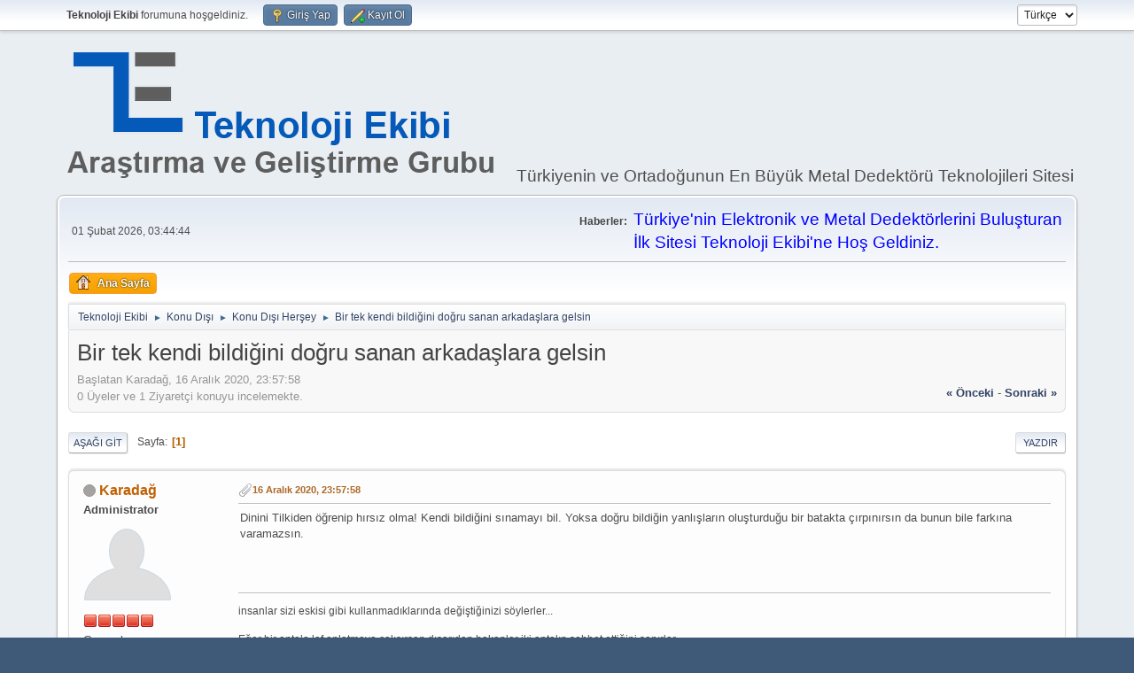

--- FILE ---
content_type: text/html; charset=UTF-8
request_url: https://www.teknolojiekibi.com/yeni/index.php?PHPSESSID=f4ced61c354d32151e5273d154602c45&topic=11608.msg120725
body_size: 7740
content:
<!DOCTYPE html>
<html lang="tr-TR">
<head>
	<meta charset="UTF-8">
	<link rel="stylesheet" href="https://www.teknolojiekibi.com/yeni/Themes/default/css/minified_1126d7a50833c11788a1380d3ef6c61e.css?smf216_1765539985">
	<style>
	.signature img { max-width: 640px; max-height: 480px; }
	
	img.avatar { max-width: 150px !important; max-height: 150px !important; }
	
	.postarea .bbc_img, .list_posts .bbc_img, .post .inner .bbc_img, form#reported_posts .bbc_img, #preview_body .bbc_img { max-width: min(100%,1280px); }
	
	.postarea .bbc_img, .list_posts .bbc_img, .post .inner .bbc_img, form#reported_posts .bbc_img, #preview_body .bbc_img { max-height: 960px; }
	
	</style>
	<script>
		var smf_theme_url = "https://www.teknolojiekibi.com/yeni/Themes/default";
		var smf_default_theme_url = "https://www.teknolojiekibi.com/yeni/Themes/default";
		var smf_images_url = "https://www.teknolojiekibi.com/yeni/Themes/default/images";
		var smf_smileys_url = "https://www.teknolojiekibi.com/yeni/Smileys";
		var smf_smiley_sets = "default,aaron,fugue,alienine,akyhne";
		var smf_smiley_sets_default = "default";
		var smf_avatars_url = "https://www.teknolojiekibi.com/yeni/avatars";
		var smf_scripturl = "https://www.teknolojiekibi.com/yeni/index.php?PHPSESSID=f4ced61c354d32151e5273d154602c45&amp;";
		var smf_iso_case_folding = false;
		var smf_charset = "UTF-8";
		var smf_session_id = "7ae23b200ff6fedd616f85029bb6c7c2";
		var smf_session_var = "e625e01";
		var smf_member_id = 0;
		var ajax_notification_text = 'Yükleniyor...';
		var help_popup_heading_text = 'Kayboldunuz? Açıklamayım:';
		var banned_text = 'Üzgünüz Ziyaretçi, bu forum\'dan yasaklandınız!.';
		var smf_txt_expand = 'Genişlet';
		var smf_txt_shrink = 'Küçült';
		var smf_collapseAlt = 'Sakla';
		var smf_expandAlt = 'Çevrimiçi gösterilecekler';
		var smf_quote_expand = false;
		var allow_xhjr_credentials = false;
	</script>
	<script src="https://ajax.googleapis.com/ajax/libs/jquery/3.6.3/jquery.min.js"></script>
	<script src="https://www.teknolojiekibi.com/yeni/Themes/default/scripts/jquery.sceditor.bbcode.min.js?smf216_1765539985"></script>
	<script src="https://www.teknolojiekibi.com/yeni/Themes/default/scripts/jquery.atwho.min.js?smf216_1765539985" defer></script>
	<script src="https://www.teknolojiekibi.com/yeni/Themes/default/scripts/jquery.caret.min.js?smf216_1765539985" defer></script>
	<script src="https://www.teknolojiekibi.com/yeni/Themes/default/scripts/minified_ee57ee4b73d4fc545db0e26732491c89.js?smf216_1765539985"></script>
	<script src="https://www.teknolojiekibi.com/yeni/Themes/default/scripts/minified_5c89281ae2bcafb24680a99d9e643949.js?smf216_1765539985" defer></script>
	<script>
		var smf_smileys_url = 'https://www.teknolojiekibi.com/yeni/Smileys/default';
		var bbc_quote_from = 'Alıntı yapılan';
		var bbc_quote = 'Alıntı Yap';
		var bbc_search_on = '-';
	var smf_you_sure ='Bunu yapmak istediğinize emin misiniz?';
	</script>
	<title>Bir tek kendi bildiğini doğru sanan arkadaşlara gelsin</title>
	<meta name="viewport" content="width=device-width, initial-scale=1">
	<meta property="og:site_name" content="Teknoloji Ekibi">
	<meta property="og:title" content="Bir tek kendi bildiğini doğru sanan arkadaşlara gelsin">
	<meta name="keywords" content="delta pulse, metal dedektörü, dedektör, vlf, pi, alan tarama, define, dedektör, elektronik, pic, ccs c, Pim, pim-2, pim2, gold detector, treasure hunter, delta 3, delta pulse 3, delta, delta 2, delta pulse 2, delta 3, delta pulse 3, dp3, dp 3, detector, metal detector, en iyi dedektör, derin dedektör, ayrımlı dedektör, altın dedektörü,pulse detector,gold detector,">
	<meta property="og:url" content="https://www.teknolojiekibi.com/yeni/index.php/topic,11608.0.html?PHPSESSID=f4ced61c354d32151e5273d154602c45">
	<meta property="og:description" content="Bir tek kendi bildiğini doğru sanan arkadaşlara gelsin">
	<meta name="description" content="Bir tek kendi bildiğini doğru sanan arkadaşlara gelsin">
	<meta name="theme-color" content="#557EA0">
	<meta name="robots" content="noindex">
	<link rel="canonical" href="https://www.teknolojiekibi.com/yeni/index.php?topic=11608.0">
	<link rel="help" href="https://www.teknolojiekibi.com/yeni/index.php?PHPSESSID=f4ced61c354d32151e5273d154602c45&amp;action=help">
	<link rel="contents" href="https://www.teknolojiekibi.com/yeni/index.php?PHPSESSID=f4ced61c354d32151e5273d154602c45&amp;">
	<link rel="alternate" type="application/rss+xml" title="Teknoloji Ekibi - RSS" href="https://www.teknolojiekibi.com/yeni/index.php?PHPSESSID=f4ced61c354d32151e5273d154602c45&amp;action=.xml;type=rss2;board=16">
	<link rel="alternate" type="application/atom+xml" title="Teknoloji Ekibi - Atom" href="https://www.teknolojiekibi.com/yeni/index.php?PHPSESSID=f4ced61c354d32151e5273d154602c45&amp;action=.xml;type=atom;board=16">
	<link rel="index" href="https://www.teknolojiekibi.com/yeni/index.php/board,16.0.html?PHPSESSID=f4ced61c354d32151e5273d154602c45"><style>.vv_special { display:none; }</style>
</head>
<body id="chrome" class="action_messageindex board_16">
<div id="footerfix">
	<div id="top_section">
		<div class="inner_wrap">
			<ul class="floatleft" id="top_info">
				<li class="welcome">
					<strong>Teknoloji Ekibi</strong> forumuna hoşgeldiniz.
				</li>
				<li class="button_login">
					<a href="https://www.teknolojiekibi.com/yeni/index.php?PHPSESSID=f4ced61c354d32151e5273d154602c45&amp;action=login" class="open" onclick="return reqOverlayDiv(this.href, 'Giriş Yap', 'login');">
						<span class="main_icons login"></span>
						<span class="textmenu">Giriş Yap</span>
					</a>
				</li>
				<li class="button_signup">
					<a href="https://www.teknolojiekibi.com/yeni/index.php?PHPSESSID=f4ced61c354d32151e5273d154602c45&amp;action=signup" class="open">
						<span class="main_icons regcenter"></span>
						<span class="textmenu">Kayıt Ol</span>
					</a>
				</li>
			</ul>
			<form id="languages_form" method="get" class="floatright">
				<select id="language_select" name="language" onchange="this.form.submit()">
					<option value="turkish" selected="selected">Türkçe</option>
					<option value="english">English</option>
				</select>
				<noscript>
					<input type="submit" value="Git">
				</noscript>
			</form>
		</div><!-- .inner_wrap -->
	</div><!-- #top_section -->
	<div id="header">
		<h1 class="forumtitle">
			<a id="top" href="https://www.teknolojiekibi.com/yeni/index.php?PHPSESSID=f4ced61c354d32151e5273d154602c45&amp;"><img src="https://www.teknolojiekibi.com/LOGO.png" alt="Teknoloji Ekibi"></a>
		</h1>
		<div id="siteslogan">Türkiyenin ve Ortadoğunun En Büyük Metal Dedektörü Teknolojileri Sitesi</div>
	</div>
	<div id="wrapper">
		<div id="upper_section">
			<div id="inner_section">
				<div id="inner_wrap" class="hide_720">
					<div class="user">
						<time datetime="2026-02-01T00:44:44Z">01 Şubat 2026, 03:44:44</time>
					</div>
					<div class="news">
						<h2>Haberler: </h2>
						<p><span style="font-size: 14pt;" class="bbc_size"><span style="color: blue;" class="bbc_color">Türkiye&#39;nin Elektronik ve Metal Dedektörlerini Buluşturan İlk Sitesi Teknoloji Ekibi&#39;ne Hoş Geldiniz.</span></span></p>
					</div>
				</div>
				<a class="mobile_user_menu">
					<span class="menu_icon"></span>
					<span class="text_menu">Ana Menü</span>
				</a>
				<div id="main_menu">
					<div id="mobile_user_menu" class="popup_container">
						<div class="popup_window description">
							<div class="popup_heading">Ana Menü
								<a href="javascript:void(0);" class="main_icons hide_popup"></a>
							</div>
							
					<ul class="dropmenu menu_nav">
						<li class="button_home">
							<a class="active" href="https://www.teknolojiekibi.com/yeni/index.php?PHPSESSID=f4ced61c354d32151e5273d154602c45&amp;">
								<span class="main_icons home"></span><span class="textmenu">Ana Sayfa</span>
							</a>
						</li>
					</ul><!-- .menu_nav -->
						</div>
					</div>
				</div>
				<div class="navigate_section">
					<ul>
						<li>
							<a href="https://www.teknolojiekibi.com/yeni/index.php?PHPSESSID=f4ced61c354d32151e5273d154602c45&amp;"><span>Teknoloji Ekibi</span></a>
						</li>
						<li>
							<span class="dividers"> &#9658; </span>
							<a href="https://www.teknolojiekibi.com/yeni/index.php?PHPSESSID=f4ced61c354d32151e5273d154602c45&amp;#c5"><span>Konu Dışı</span></a>
						</li>
						<li>
							<span class="dividers"> &#9658; </span>
							<a href="https://www.teknolojiekibi.com/yeni/index.php/board,16.0.html?PHPSESSID=f4ced61c354d32151e5273d154602c45"><span>Konu Dışı Herşey</span></a>
						</li>
						<li class="last">
							<span class="dividers"> &#9658; </span>
							<a href="https://www.teknolojiekibi.com/yeni/index.php/topic,11608.0.html?PHPSESSID=f4ced61c354d32151e5273d154602c45"><span>Bir tek kendi bildiğini doğru sanan arkadaşlara gelsin</span></a>
						</li>
					</ul>
				</div><!-- .navigate_section -->
			</div><!-- #inner_section -->
		</div><!-- #upper_section -->
		<div id="content_section">
			<div id="main_content_section">
		<div id="display_head" class="information">
			<h2 class="display_title">
				<span id="top_subject">Bir tek kendi bildiğini doğru sanan arkadaşlara gelsin</span>
			</h2>
			<p>Başlatan Karadağ, 16 Aralık 2020, 23:57:58</p>
			<span class="nextlinks floatright"><a href="https://www.teknolojiekibi.com/yeni/index.php/topic,11608.0/prev_next,prev.html?PHPSESSID=f4ced61c354d32151e5273d154602c45#new">&laquo; önceki</a> - <a href="https://www.teknolojiekibi.com/yeni/index.php/topic,11608.0/prev_next,next.html?PHPSESSID=f4ced61c354d32151e5273d154602c45#new">sonraki &raquo;</a></span>
			<p>0 Üyeler ve 1 Ziyaretçi konuyu incelemekte.
			</p>
		</div><!-- #display_head -->
		
		<div class="pagesection top">
			
		<div class="buttonlist floatright">
			
				<a class="button button_strip_print" href="https://www.teknolojiekibi.com/yeni/index.php?PHPSESSID=f4ced61c354d32151e5273d154602c45&amp;action=printpage;topic=11608.0"  rel="nofollow">Yazdır</a>
		</div>
			 
			<div class="pagelinks floatleft">
				<a href="#bot" class="button">Aşağı git</a>
				<span class="pages">Sayfa</span><span class="current_page">1</span> 
			</div>
		<div class="mobile_buttons floatright">
			<a class="button mobile_act">Kullanıcı Eylemleri</a>
			
		</div>
		</div>
		<div id="forumposts">
			<form action="https://www.teknolojiekibi.com/yeni/index.php?PHPSESSID=f4ced61c354d32151e5273d154602c45&amp;action=quickmod2;topic=11608.0" method="post" accept-charset="UTF-8" name="quickModForm" id="quickModForm" onsubmit="return oQuickModify.bInEditMode ? oQuickModify.modifySave('7ae23b200ff6fedd616f85029bb6c7c2', 'e625e01') : false">
				<div class="windowbg" id="msg120324">
					
					<div class="post_wrapper">
						<div class="poster">
							<h4>
								<span class="off" title="Çevrimdışı"></span>
								<a href="https://www.teknolojiekibi.com/yeni/index.php?PHPSESSID=f4ced61c354d32151e5273d154602c45&amp;action=profile;u=4" title="Karadağ profilini görüntüle">Karadağ</a>
							</h4>
							<ul class="user_info">
								<li class="membergroup">Administrator</li>
								<li class="avatar">
									<a href="https://www.teknolojiekibi.com/yeni/index.php?PHPSESSID=f4ced61c354d32151e5273d154602c45&amp;action=profile;u=4"><img class="avatar" src="https://www.teknolojiekibi.com/yeni/avatars/default.png" alt=""></a>
								</li>
								<li class="icons"><img src="https://www.teknolojiekibi.com/yeni/Themes/default/images/membericons/iconadmin.png" alt="*"><img src="https://www.teknolojiekibi.com/yeni/Themes/default/images/membericons/iconadmin.png" alt="*"><img src="https://www.teknolojiekibi.com/yeni/Themes/default/images/membericons/iconadmin.png" alt="*"><img src="https://www.teknolojiekibi.com/yeni/Themes/default/images/membericons/iconadmin.png" alt="*"><img src="https://www.teknolojiekibi.com/yeni/Themes/default/images/membericons/iconadmin.png" alt="*"></li>
								<li class="postgroup">General</li>
								<li class="postcount">İletiler: 8,493</li>
								<li class="blurb">R &amp; D ENGINEER</li>
								<li class="im_icons">
									<ol>
										<li class="custom cust_gender"><span class=" main_icons gender_1" title="Erkek"></span></li>
									</ol>
								</li>
								<li class="profile">
									<ol class="profile_icons">
										<li><a href="http://www.teknolojiekibi.com/" title="TeknolojiEkibi" target="_blank" rel="noopener"><span class="main_icons www centericon" title="TeknolojiEkibi"></span></a></li>
									</ol>
								</li><!-- .profile -->
								<li class="poster_ip">Kayıtlı</li>
							</ul>
						</div><!-- .poster -->
						<div class="postarea">
							<div class="keyinfo">
								<div id="subject_120324" class="subject_title subject_hidden">
									<a href="https://www.teknolojiekibi.com/yeni/index.php?PHPSESSID=f4ced61c354d32151e5273d154602c45&amp;msg=120324" rel="nofollow">Bir tek kendi bildiğini doğru sanan arkadaşlara gelsin</a>
								</div>
								
								<div class="postinfo">
									<span class="messageicon" >
										<img src="https://www.teknolojiekibi.com/yeni/Themes/default/images/post/clip.png" alt="">
									</span>
									<a href="https://www.teknolojiekibi.com/yeni/index.php?PHPSESSID=f4ced61c354d32151e5273d154602c45&amp;msg=120324" rel="nofollow" title="Bir tek kendi bildiğini doğru sanan arkadaşlara gelsin" class="smalltext">16 Aralık 2020, 23:57:58</a>
									<span class="spacer"></span>
									<span class="smalltext modified floatright" id="modified_120324">
									</span>
								</div>
								<div id="msg_120324_quick_mod"></div>
							</div><!-- .keyinfo -->
							<div class="post">
								<div class="inner" data-msgid="120324" id="msg_120324">
									Dinini Tilkiden öğrenip hırsız olma! Kendi bildiğini sınamayı bil. Yoksa doğru bildiğin yanlışların oluşturduğu bir batakta çırpınırsın da bunun bile farkına varamazsın.
								</div>
							</div><!-- .post -->
							<div class="under_message">
								<ul class="floatleft">
								</ul>
							</div><!-- .under_message -->
						</div><!-- .postarea -->
						<div class="moderatorbar">
							<div class="signature" id="msg_120324_signature">
								insanlar sizi eskisi gibi kullanmadıklarında değiştiğinizi söylerler...<br /><br />Eğer bir aptala laf anlatmaya çalışırsan dışarıdan bakanlar iki aptalın sohbet ettiğini sanırlar.<br /><br />Kamburlar ülkesinde sırtı düze sakat denir.
							</div>
						</div><!-- .moderatorbar -->
					</div><!-- .post_wrapper -->
				</div><!-- $message[css_class] -->
				<hr class="post_separator">
				<div class="windowbg" id="msg120326">
					
					
					<div class="post_wrapper">
						<div class="poster">
							<h4>
								<span class="off" title="Çevrimdışı"></span>
								<a href="https://www.teknolojiekibi.com/yeni/index.php?PHPSESSID=f4ced61c354d32151e5273d154602c45&amp;action=profile;u=17467" title="smootH profilini görüntüle">smootH</a>
							</h4>
							<ul class="user_info">
								<li class="avatar">
									<a href="https://www.teknolojiekibi.com/yeni/index.php?PHPSESSID=f4ced61c354d32151e5273d154602c45&amp;action=profile;u=17467"><img class="avatar" src="https://www.teknolojiekibi.com/yeni/avatars/avatar_17374_1475304618.png" alt=""></a>
								</li>
								<li class="icons"><img src="https://www.teknolojiekibi.com/yeni/Themes/default/images/membericons/icon.png" alt="*"><img src="https://www.teknolojiekibi.com/yeni/Themes/default/images/membericons/icon.png" alt="*"><img src="https://www.teknolojiekibi.com/yeni/Themes/default/images/membericons/icon.png" alt="*"></li>
								<li class="postgroup">Yüzbaşı</li>
								<li class="postcount">İletiler: 971</li>
								<li class="blurb">www.teknolojiekibi.com</li>
								<li class="im_icons">
									<ol>
										<li class="custom cust_gender"><span class=" main_icons gender_1" title="Erkek"></span></li>
									</ol>
								</li>
								<li class="custom cust_loca">Konumu: ANKARA</li>
								<li class="poster_ip">Kayıtlı</li>
							</ul>
						</div><!-- .poster -->
						<div class="postarea">
							<div class="keyinfo">
								<div id="subject_120326" class="subject_title subject_hidden">
									<a href="https://www.teknolojiekibi.com/yeni/index.php?PHPSESSID=f4ced61c354d32151e5273d154602c45&amp;msg=120326" rel="nofollow">Ynt: Bir tek kendi bildiğini doğru sanan arkadaşlara gelsin</a>
								</div>
								<span class="page_number floatright">#1</span>
								<div class="postinfo">
									<span class="messageicon"  style="position: absolute; z-index: -1;">
										<img src="https://www.teknolojiekibi.com/yeni/Themes/default/images/post/xx.png" alt="">
									</span>
									<a href="https://www.teknolojiekibi.com/yeni/index.php?PHPSESSID=f4ced61c354d32151e5273d154602c45&amp;msg=120326" rel="nofollow" title="Yanıt #1 - Ynt: Bir tek kendi bildiğini doğru sanan arkadaşlara gelsin" class="smalltext">17 Aralık 2020, 02:35:11</a>
									<span class="spacer"></span>
									<span class="smalltext modified floatright" id="modified_120326">
									</span>
								</div>
								<div id="msg_120326_quick_mod"></div>
							</div><!-- .keyinfo -->
							<div class="post">
								<div class="inner" data-msgid="120326" id="msg_120326">
									Hüseyin abi çok imalı olmuş.&nbsp; <img src="https://www.teknolojiekibi.com/yeni/Smileys/default/grin.gif" alt="&gt;&#58;D" title="Evil" class="smiley"> 
								</div>
							</div><!-- .post -->
							<div class="under_message">
								<ul class="floatleft">
								</ul>
							</div><!-- .under_message -->
						</div><!-- .postarea -->
						<div class="moderatorbar">
						</div><!-- .moderatorbar -->
					</div><!-- .post_wrapper -->
				</div><!-- $message[css_class] -->
				<hr class="post_separator">
				<div class="windowbg" id="msg120704">
					
					
					<div class="post_wrapper">
						<div class="poster">
							<h4>
								<span class="off" title="Çevrimdışı"></span>
								<a href="https://www.teknolojiekibi.com/yeni/index.php?PHPSESSID=f4ced61c354d32151e5273d154602c45&amp;action=profile;u=18218" title="ismail344 profilini görüntüle">ismail344</a>
							</h4>
							<ul class="user_info">
								<li class="avatar">
									<a href="https://www.teknolojiekibi.com/yeni/index.php?PHPSESSID=f4ced61c354d32151e5273d154602c45&amp;action=profile;u=18218"><img class="avatar" src="https://www.teknolojiekibi.com/yeni/avatars/default.png" alt=""></a>
								</li>
								<li class="icons"><img src="https://www.teknolojiekibi.com/yeni/Themes/default/images/membericons/icon.png" alt="*"><img src="https://www.teknolojiekibi.com/yeni/Themes/default/images/membericons/icon.png" alt="*"><img src="https://www.teknolojiekibi.com/yeni/Themes/default/images/membericons/icon.png" alt="*"></li>
								<li class="postgroup">Yüzbaşı</li>
								<li class="postcount">İletiler: 427</li>
								<li class="blurb">www.teknolojiekibi.com</li>
								<li class="poster_ip">Kayıtlı</li>
							</ul>
						</div><!-- .poster -->
						<div class="postarea">
							<div class="keyinfo">
								<div id="subject_120704" class="subject_title subject_hidden">
									<a href="https://www.teknolojiekibi.com/yeni/index.php?PHPSESSID=f4ced61c354d32151e5273d154602c45&amp;msg=120704" rel="nofollow">Ynt: Bir tek kendi bildiğini doğru sanan arkadaşlara gelsin</a>
								</div>
								<span class="page_number floatright">#2</span>
								<div class="postinfo">
									<span class="messageicon"  style="position: absolute; z-index: -1;">
										<img src="https://www.teknolojiekibi.com/yeni/Themes/default/images/post/xx.png" alt="">
									</span>
									<a href="https://www.teknolojiekibi.com/yeni/index.php?PHPSESSID=f4ced61c354d32151e5273d154602c45&amp;msg=120704" rel="nofollow" title="Yanıt #2 - Ynt: Bir tek kendi bildiğini doğru sanan arkadaşlara gelsin" class="smalltext">09 Ocak 2021, 22:45:34</a>
									<span class="spacer"></span>
									<span class="smalltext modified floatright" id="modified_120704">
									</span>
								</div>
								<div id="msg_120704_quick_mod"></div>
							</div><!-- .keyinfo -->
							<div class="post">
								<div class="inner" data-msgid="120704" id="msg_120704">
									Bu yazıyı okudumda aklıma fetvacı hocalar geldı dıne gore degılde halkın ıstek ve arzularına gore fetva veren hocalar onlardan daha buyuk tılkı suan aklımda gelmıyor yok sanırım asagı kademeye dogru buyuk ten asagı dogru avam tabakasına ıner tılkıler bizde o tılılerın bir tanesınden nasıplendık kazma kurek bızde adam sadece okuyor iş hıc bıse yok ney mıs cın lerı kovu yormus bişey cıkarsa ortak olmasını bılıyor kafam baya kızdılara bısede cıkmadı ıyıde oldu gecmı atalarımız dın ıcın kur an ıcın canlar verdı sımdıkı dal kavuk hoca tayfasına bak hıc ıs yapmadan mala ortak olacak .
								</div>
							</div><!-- .post -->
							<div class="under_message">
								<ul class="floatleft">
								</ul>
							</div><!-- .under_message -->
						</div><!-- .postarea -->
						<div class="moderatorbar">
						</div><!-- .moderatorbar -->
					</div><!-- .post_wrapper -->
				</div><!-- $message[css_class] -->
				<hr class="post_separator">
				<div class="windowbg" id="msg120718">
					
					
					<div class="post_wrapper">
						<div class="poster">
							<h4>
								<span class="on" title="Çevrimiçi"></span>
								<a href="https://www.teknolojiekibi.com/yeni/index.php?PHPSESSID=f4ced61c354d32151e5273d154602c45&amp;action=profile;u=13707" title="Ankebut profilini görüntüle">Ankebut</a>
							</h4>
							<ul class="user_info">
								<li class="avatar">
									<a href="https://www.teknolojiekibi.com/yeni/index.php?PHPSESSID=f4ced61c354d32151e5273d154602c45&amp;action=profile;u=13707"><img class="avatar" src="https://www.teknolojiekibi.com/yeni/avatars/default.png" alt=""></a>
								</li>
								<li class="icons"><img src="https://www.teknolojiekibi.com/yeni/Themes/default/images/membericons/iconmod.png" alt="*"><img src="https://www.teknolojiekibi.com/yeni/Themes/default/images/membericons/iconmod.png" alt="*"></li>
								<li class="postgroup">Yarbay</li>
								<li class="postcount">İletiler: 3,322</li>
								<li class="blurb">www.teknolojiekibi.com</li>
								<li class="poster_ip">Kayıtlı</li>
							</ul>
						</div><!-- .poster -->
						<div class="postarea">
							<div class="keyinfo">
								<div id="subject_120718" class="subject_title subject_hidden">
									<a href="https://www.teknolojiekibi.com/yeni/index.php?PHPSESSID=f4ced61c354d32151e5273d154602c45&amp;msg=120718" rel="nofollow">Ynt: Bir tek kendi bildiğini doğru sanan arkadaşlara gelsin</a>
								</div>
								<span class="page_number floatright">#3</span>
								<div class="postinfo">
									<span class="messageicon"  style="position: absolute; z-index: -1;">
										<img src="https://www.teknolojiekibi.com/yeni/Themes/default/images/post/xx.png" alt="">
									</span>
									<a href="https://www.teknolojiekibi.com/yeni/index.php?PHPSESSID=f4ced61c354d32151e5273d154602c45&amp;msg=120718" rel="nofollow" title="Yanıt #3 - Ynt: Bir tek kendi bildiğini doğru sanan arkadaşlara gelsin" class="smalltext">11 Ocak 2021, 20:40:35</a>
									<span class="spacer"></span>
									<span class="smalltext modified floatright" id="modified_120718">
									</span>
								</div>
								<div id="msg_120718_quick_mod"></div>
							</div><!-- .keyinfo -->
							<div class="post">
								<div class="inner" data-msgid="120718" id="msg_120718">
									Benimde böyle bir şiirim vardı:<br />Ama burada konu sanki din değilde teknoloji hırsızlarına laf gidiyor gibi <img src="https://www.teknolojiekibi.com/yeni/Smileys/default/grin.gif" alt="&gt;&#58;D" title="Evil" class="smiley"> <br /><br />
								</div>
							</div><!-- .post -->
							<div class="under_message">
								<ul class="floatleft">
								</ul>
							</div><!-- .under_message -->
						</div><!-- .postarea -->
						<div class="moderatorbar">
						</div><!-- .moderatorbar -->
					</div><!-- .post_wrapper -->
				</div><!-- $message[css_class] -->
				<hr class="post_separator">
				<div class="windowbg" id="msg120721">
					
					
					<div class="post_wrapper">
						<div class="poster">
							<h4>
								<span class="off" title="Çevrimdışı"></span>
								<a href="https://www.teknolojiekibi.com/yeni/index.php?PHPSESSID=f4ced61c354d32151e5273d154602c45&amp;action=profile;u=5377" title="onur600 profilini görüntüle">onur600</a>
							</h4>
							<ul class="user_info">
								<li class="avatar">
									<a href="https://www.teknolojiekibi.com/yeni/index.php?PHPSESSID=f4ced61c354d32151e5273d154602c45&amp;action=profile;u=5377"><img class="avatar" src="https://www.teknolojiekibi.com/yeni/avatars/default.png" alt=""></a>
								</li>
								<li class="icons"><img src="https://www.teknolojiekibi.com/yeni/Themes/default/images/membericons/iconmod.png" alt="*"><img src="https://www.teknolojiekibi.com/yeni/Themes/default/images/membericons/iconmod.png" alt="*"><img src="https://www.teknolojiekibi.com/yeni/Themes/default/images/membericons/iconmod.png" alt="*"></li>
								<li class="postgroup">Albay</li>
								<li class="postcount">İletiler: 4,175</li>
								<li class="im_icons">
									<ol>
										<li class="custom cust_gender"><span class=" main_icons gender_1" title="Erkek"></span></li>
									</ol>
								</li>
								<li class="poster_ip">Kayıtlı</li>
							</ul>
						</div><!-- .poster -->
						<div class="postarea">
							<div class="keyinfo">
								<div id="subject_120721" class="subject_title subject_hidden">
									<a href="https://www.teknolojiekibi.com/yeni/index.php?PHPSESSID=f4ced61c354d32151e5273d154602c45&amp;msg=120721" rel="nofollow">Ynt: Bir tek kendi bildiğini doğru sanan arkadaşlara gelsin</a>
								</div>
								<span class="page_number floatright">#4</span>
								<div class="postinfo">
									<span class="messageicon"  style="position: absolute; z-index: -1;">
										<img src="https://www.teknolojiekibi.com/yeni/Themes/default/images/post/xx.png" alt="">
									</span>
									<a href="https://www.teknolojiekibi.com/yeni/index.php?PHPSESSID=f4ced61c354d32151e5273d154602c45&amp;msg=120721" rel="nofollow" title="Yanıt #4 - Ynt: Bir tek kendi bildiğini doğru sanan arkadaşlara gelsin" class="smalltext">11 Ocak 2021, 21:44:24</a>
									<span class="spacer"></span>
									<span class="smalltext modified floatright" id="modified_120721">
									</span>
								</div>
								<div id="msg_120721_quick_mod"></div>
							</div><!-- .keyinfo -->
							<div class="post">
								<div class="inner" data-msgid="120721" id="msg_120721">
									Herkes kendini sınasın.Sınayanın vicdanına kalırsa tilkinin suçunun olmadığı anlaşılır.
								</div>
							</div><!-- .post -->
							<div class="under_message">
								<ul class="floatleft">
								</ul>
							</div><!-- .under_message -->
						</div><!-- .postarea -->
						<div class="moderatorbar">
							<div class="signature" id="msg_120721_signature">
								LÜZUMSUZ İSE SÖNDÜR...<br /><br />Delilik, şüphesiz aptallıktan daha iyidir...
							</div>
						</div><!-- .moderatorbar -->
					</div><!-- .post_wrapper -->
				</div><!-- $message[css_class] -->
				<hr class="post_separator">
				<div class="windowbg" id="msg120722">
					
					
					<div class="post_wrapper">
						<div class="poster">
							<h4>
								<span class="off" title="Çevrimdışı"></span>
								<a href="https://www.teknolojiekibi.com/yeni/index.php?PHPSESSID=f4ced61c354d32151e5273d154602c45&amp;action=profile;u=1" title="Zanos profilini görüntüle">Zanos</a>
							</h4>
							<ul class="user_info">
								<li class="membergroup">Administrator</li>
								<li class="avatar">
									<a href="https://www.teknolojiekibi.com/yeni/index.php?PHPSESSID=f4ced61c354d32151e5273d154602c45&amp;action=profile;u=1"><img class="avatar" src="https://www.teknolojiekibi.com/yeni/avatars/default.png" alt=""></a>
								</li>
								<li class="icons"><img src="https://www.teknolojiekibi.com/yeni/Themes/default/images/membericons/iconadmin.png" alt="*"><img src="https://www.teknolojiekibi.com/yeni/Themes/default/images/membericons/iconadmin.png" alt="*"><img src="https://www.teknolojiekibi.com/yeni/Themes/default/images/membericons/iconadmin.png" alt="*"><img src="https://www.teknolojiekibi.com/yeni/Themes/default/images/membericons/iconadmin.png" alt="*"><img src="https://www.teknolojiekibi.com/yeni/Themes/default/images/membericons/iconadmin.png" alt="*"></li>
								<li class="postgroup">Yüzbaşı</li>
								<li class="postcount">İletiler: 347</li>
								<li class="poster_ip">Kayıtlı</li>
							</ul>
						</div><!-- .poster -->
						<div class="postarea">
							<div class="keyinfo">
								<div id="subject_120722" class="subject_title subject_hidden">
									<a href="https://www.teknolojiekibi.com/yeni/index.php?PHPSESSID=f4ced61c354d32151e5273d154602c45&amp;msg=120722" rel="nofollow">Ynt: Bir tek kendi bildiğini doğru sanan arkadaşlara gelsin</a>
								</div>
								<span class="page_number floatright">#5</span>
								<div class="postinfo">
									<span class="messageicon"  style="position: absolute; z-index: -1;">
										<img src="https://www.teknolojiekibi.com/yeni/Themes/default/images/post/xx.png" alt="">
									</span>
									<a href="https://www.teknolojiekibi.com/yeni/index.php?PHPSESSID=f4ced61c354d32151e5273d154602c45&amp;msg=120722" rel="nofollow" title="Yanıt #5 - Ynt: Bir tek kendi bildiğini doğru sanan arkadaşlara gelsin" class="smalltext">12 Ocak 2021, 00:45:07</a>
									<span class="spacer"></span>
									<span class="smalltext modified floatright" id="modified_120722">
									</span>
								</div>
								<div id="msg_120722_quick_mod"></div>
							</div><!-- .keyinfo -->
							<div class="post">
								<div class="inner" data-msgid="120722" id="msg_120722">
									<blockquote class="bbc_standard_quote"><cite><a href="https://www.teknolojiekibi.com/yeni/index.php/topic,11608.msg120721.html?PHPSESSID=f4ced61c354d32151e5273d154602c45#msg120721">Alıntı yapılan: onur600 - 11 Ocak 2021, 21:44:24</a></cite><br />Herkes kendini sınasın.Sınayanın vicdanına kalırsa tilkinin suçunun olmadığı anlaşılır.<br /></blockquote><br />Buna göre şeytan da suçsuzdur o zaman <img src="https://www.teknolojiekibi.com/yeni/Smileys/default/smiley.gif" alt="&#58;&#41;" title="Gülümseme" class="smiley">
								</div>
							</div><!-- .post -->
							<div class="under_message">
								<ul class="floatleft">
								</ul>
							</div><!-- .under_message -->
						</div><!-- .postarea -->
						<div class="moderatorbar">
							<div class="signature" id="msg_120722_signature">
								Cehennemin yolları iyi niyet taşları ile döşelidir.
							</div>
						</div><!-- .moderatorbar -->
					</div><!-- .post_wrapper -->
				</div><!-- $message[css_class] -->
				<hr class="post_separator">
				<div class="windowbg" id="msg120725">
					
					<a id="new"></a>
					<div class="post_wrapper">
						<div class="poster">
							<h4>
								<span class="off" title="Çevrimdışı"></span>
								<a href="https://www.teknolojiekibi.com/yeni/index.php?PHPSESSID=f4ced61c354d32151e5273d154602c45&amp;action=profile;u=21623" title="saftilki profilini görüntüle">saftilki</a>
							</h4>
							<ul class="user_info">
								<li class="avatar">
									<a href="https://www.teknolojiekibi.com/yeni/index.php?PHPSESSID=f4ced61c354d32151e5273d154602c45&amp;action=profile;u=21623"><img class="avatar" src="https://www.teknolojiekibi.com/yeni/avatars/default.png" alt=""></a>
								</li>
								<li class="icons"><img src="https://www.teknolojiekibi.com/yeni/Themes/default/images/membericons/icon.png" alt="*"><img src="https://www.teknolojiekibi.com/yeni/Themes/default/images/membericons/icon.png" alt="*"><img src="https://www.teknolojiekibi.com/yeni/Themes/default/images/membericons/icon.png" alt="*"></li>
								<li class="postgroup">Yüzbaşı</li>
								<li class="postcount">İletiler: 152</li>
								<li class="blurb">www.teknolojiekibi.com</li>
								<li class="poster_ip">Kayıtlı</li>
							</ul>
						</div><!-- .poster -->
						<div class="postarea">
							<div class="keyinfo">
								<div id="subject_120725" class="subject_title subject_hidden">
									<a href="https://www.teknolojiekibi.com/yeni/index.php?PHPSESSID=f4ced61c354d32151e5273d154602c45&amp;msg=120725" rel="nofollow">Ynt: Bir tek kendi bildiğini doğru sanan arkadaşlara gelsin</a>
								</div>
								<span class="page_number floatright">#6</span>
								<div class="postinfo">
									<span class="messageicon"  style="position: absolute; z-index: -1;">
										<img src="https://www.teknolojiekibi.com/yeni/Themes/default/images/post/xx.png" alt="">
									</span>
									<a href="https://www.teknolojiekibi.com/yeni/index.php?PHPSESSID=f4ced61c354d32151e5273d154602c45&amp;msg=120725" rel="nofollow" title="Yanıt #6 - Ynt: Bir tek kendi bildiğini doğru sanan arkadaşlara gelsin" class="smalltext">12 Ocak 2021, 11:01:27</a>
									<span class="spacer"></span>
									<span class="smalltext modified floatright" id="modified_120725">
									</span>
								</div>
								<div id="msg_120725_quick_mod"></div>
							</div><!-- .keyinfo -->
							<div class="post">
								<div class="inner" data-msgid="120725" id="msg_120725">
									üstüme alınmadım zaten <img src="https://www.teknolojiekibi.com/yeni/Smileys/default/grin.gif" alt="&gt;&#58;D" title="Evil" class="smiley"> <img src="https://www.teknolojiekibi.com/yeni/Smileys/default/smiley.gif" alt="&#58;&#41;" title="Gülümseme" class="smiley">
								</div>
							</div><!-- .post -->
							<div class="under_message">
								<ul class="floatleft">
								</ul>
							</div><!-- .under_message -->
						</div><!-- .postarea -->
						<div class="moderatorbar">
						</div><!-- .moderatorbar -->
					</div><!-- .post_wrapper -->
				</div><!-- $message[css_class] -->
				<hr class="post_separator">
				<div class="windowbg" id="msg120726">
					
					
					<div class="post_wrapper">
						<div class="poster">
							<h4>
								<span class="off" title="Çevrimdışı"></span>
								<a href="https://www.teknolojiekibi.com/yeni/index.php?PHPSESSID=f4ced61c354d32151e5273d154602c45&amp;action=profile;u=1" title="Zanos profilini görüntüle">Zanos</a>
							</h4>
							<ul class="user_info">
								<li class="membergroup">Administrator</li>
								<li class="avatar">
									<a href="https://www.teknolojiekibi.com/yeni/index.php?PHPSESSID=f4ced61c354d32151e5273d154602c45&amp;action=profile;u=1"><img class="avatar" src="https://www.teknolojiekibi.com/yeni/avatars/default.png" alt=""></a>
								</li>
								<li class="icons"><img src="https://www.teknolojiekibi.com/yeni/Themes/default/images/membericons/iconadmin.png" alt="*"><img src="https://www.teknolojiekibi.com/yeni/Themes/default/images/membericons/iconadmin.png" alt="*"><img src="https://www.teknolojiekibi.com/yeni/Themes/default/images/membericons/iconadmin.png" alt="*"><img src="https://www.teknolojiekibi.com/yeni/Themes/default/images/membericons/iconadmin.png" alt="*"><img src="https://www.teknolojiekibi.com/yeni/Themes/default/images/membericons/iconadmin.png" alt="*"></li>
								<li class="postgroup">Yüzbaşı</li>
								<li class="postcount">İletiler: 347</li>
								<li class="poster_ip">Kayıtlı</li>
							</ul>
						</div><!-- .poster -->
						<div class="postarea">
							<div class="keyinfo">
								<div id="subject_120726" class="subject_title subject_hidden">
									<a href="https://www.teknolojiekibi.com/yeni/index.php?PHPSESSID=f4ced61c354d32151e5273d154602c45&amp;msg=120726" rel="nofollow">Ynt: Bir tek kendi bildiğini doğru sanan arkadaşlara gelsin</a>
								</div>
								<span class="page_number floatright">#7</span>
								<div class="postinfo">
									<span class="messageicon"  style="position: absolute; z-index: -1;">
										<img src="https://www.teknolojiekibi.com/yeni/Themes/default/images/post/xx.png" alt="">
									</span>
									<a href="https://www.teknolojiekibi.com/yeni/index.php?PHPSESSID=f4ced61c354d32151e5273d154602c45&amp;msg=120726" rel="nofollow" title="Yanıt #7 - Ynt: Bir tek kendi bildiğini doğru sanan arkadaşlara gelsin" class="smalltext">12 Ocak 2021, 16:33:26</a>
									<span class="spacer"></span>
									<span class="smalltext modified floatright" id="modified_120726">
									</span>
								</div>
								<div id="msg_120726_quick_mod"></div>
							</div><!-- .keyinfo -->
							<div class="post">
								<div class="inner" data-msgid="120726" id="msg_120726">
									<blockquote class="bbc_standard_quote"><cite><a href="https://www.teknolojiekibi.com/yeni/index.php/topic,11608.msg120725.html?PHPSESSID=f4ced61c354d32151e5273d154602c45#msg120725">Alıntı yapılan: saftilki - 12 Ocak 2021, 11:01:27</a></cite><br />üstüme alınmadım zaten <img src="https://www.teknolojiekibi.com/yeni/Smileys/default/grin.gif" alt="&gt;&#58;D" title="Evil" class="smiley"> <img src="https://www.teknolojiekibi.com/yeni/Smileys/default/smiley.gif" alt="&#58;&#41;" title="Gülümseme" class="smiley"><br /></blockquote><br /><img src="https://www.teknolojiekibi.com/yeni/Smileys/default/smiley.gif" alt="&#58;&#41;" title="Gülümseme" class="smiley">
								</div>
							</div><!-- .post -->
							<div class="under_message">
								<ul class="floatleft">
								</ul>
							</div><!-- .under_message -->
						</div><!-- .postarea -->
						<div class="moderatorbar">
							<div class="signature" id="msg_120726_signature">
								Cehennemin yolları iyi niyet taşları ile döşelidir.
							</div>
						</div><!-- .moderatorbar -->
					</div><!-- .post_wrapper -->
				</div><!-- $message[css_class] -->
				<hr class="post_separator">
				<div class="windowbg" id="msg120728">
					
					
					<div class="post_wrapper">
						<div class="poster">
							<h4>
								<span class="off" title="Çevrimdışı"></span>
								<a href="https://www.teknolojiekibi.com/yeni/index.php?PHPSESSID=f4ced61c354d32151e5273d154602c45&amp;action=profile;u=5377" title="onur600 profilini görüntüle">onur600</a>
							</h4>
							<ul class="user_info">
								<li class="avatar">
									<a href="https://www.teknolojiekibi.com/yeni/index.php?PHPSESSID=f4ced61c354d32151e5273d154602c45&amp;action=profile;u=5377"><img class="avatar" src="https://www.teknolojiekibi.com/yeni/avatars/default.png" alt=""></a>
								</li>
								<li class="icons"><img src="https://www.teknolojiekibi.com/yeni/Themes/default/images/membericons/iconmod.png" alt="*"><img src="https://www.teknolojiekibi.com/yeni/Themes/default/images/membericons/iconmod.png" alt="*"><img src="https://www.teknolojiekibi.com/yeni/Themes/default/images/membericons/iconmod.png" alt="*"></li>
								<li class="postgroup">Albay</li>
								<li class="postcount">İletiler: 4,175</li>
								<li class="im_icons">
									<ol>
										<li class="custom cust_gender"><span class=" main_icons gender_1" title="Erkek"></span></li>
									</ol>
								</li>
								<li class="poster_ip">Kayıtlı</li>
							</ul>
						</div><!-- .poster -->
						<div class="postarea">
							<div class="keyinfo">
								<div id="subject_120728" class="subject_title subject_hidden">
									<a href="https://www.teknolojiekibi.com/yeni/index.php?PHPSESSID=f4ced61c354d32151e5273d154602c45&amp;msg=120728" rel="nofollow">Ynt: Bir tek kendi bildiğini doğru sanan arkadaşlara gelsin</a>
								</div>
								<span class="page_number floatright">#8</span>
								<div class="postinfo">
									<span class="messageicon"  style="position: absolute; z-index: -1;">
										<img src="https://www.teknolojiekibi.com/yeni/Themes/default/images/post/xx.png" alt="">
									</span>
									<a href="https://www.teknolojiekibi.com/yeni/index.php?PHPSESSID=f4ced61c354d32151e5273d154602c45&amp;msg=120728" rel="nofollow" title="Yanıt #8 - Ynt: Bir tek kendi bildiğini doğru sanan arkadaşlara gelsin" class="smalltext">12 Ocak 2021, 18:46:45</a>
									<span class="spacer"></span>
									<span class="smalltext modified floatright" id="modified_120728">
									</span>
								</div>
								<div id="msg_120728_quick_mod"></div>
							</div><!-- .keyinfo -->
							<div class="post">
								<div class="inner" data-msgid="120728" id="msg_120728">
									Şeytan, sadece günah keçisi... <br /><br /><blockquote class="bbc_standard_quote"><cite><a href="https://www.teknolojiekibi.com/yeni/index.php/topic,11608.msg120725.html?PHPSESSID=f4ced61c354d32151e5273d154602c45#msg120725">Alıntı yapılan: saftilki - 12 Ocak 2021, 11:01:27</a></cite><br />üstüme alınmadım zaten <img src="https://www.teknolojiekibi.com/yeni/Smileys/default/grin.gif" alt="&gt;&#58;D" title="Evil" class="smiley"> <img src="https://www.teknolojiekibi.com/yeni/Smileys/default/smiley.gif" alt="&#58;&#41;" title="Gülümseme" class="smiley"> <br /></blockquote>
								</div>
							</div><!-- .post -->
							<div class="under_message">
								<ul class="floatleft">
								</ul>
							</div><!-- .under_message -->
						</div><!-- .postarea -->
						<div class="moderatorbar">
							<div class="signature" id="msg_120728_signature">
								LÜZUMSUZ İSE SÖNDÜR...<br /><br />Delilik, şüphesiz aptallıktan daha iyidir...
							</div>
						</div><!-- .moderatorbar -->
					</div><!-- .post_wrapper -->
				</div><!-- $message[css_class] -->
				<hr class="post_separator">
			</form>
		</div><!-- #forumposts -->
		<div class="pagesection">
			
		<div class="buttonlist floatright">
			
				<a class="button button_strip_print" href="https://www.teknolojiekibi.com/yeni/index.php?PHPSESSID=f4ced61c354d32151e5273d154602c45&amp;action=printpage;topic=11608.0"  rel="nofollow">Yazdır</a>
		</div>
			 
			<div class="pagelinks floatleft">
				<a href="#main_content_section" class="button" id="bot">Yukarı git</a>
				<span class="pages">Sayfa</span><span class="current_page">1</span> 
			</div>
		<div class="mobile_buttons floatright">
			<a class="button mobile_act">Kullanıcı Eylemleri</a>
			
		</div>
		</div>
				<div class="navigate_section">
					<ul>
						<li>
							<a href="https://www.teknolojiekibi.com/yeni/index.php?PHPSESSID=f4ced61c354d32151e5273d154602c45&amp;"><span>Teknoloji Ekibi</span></a>
						</li>
						<li>
							<span class="dividers"> &#9658; </span>
							<a href="https://www.teknolojiekibi.com/yeni/index.php?PHPSESSID=f4ced61c354d32151e5273d154602c45&amp;#c5"><span>Konu Dışı</span></a>
						</li>
						<li>
							<span class="dividers"> &#9658; </span>
							<a href="https://www.teknolojiekibi.com/yeni/index.php/board,16.0.html?PHPSESSID=f4ced61c354d32151e5273d154602c45"><span>Konu Dışı Herşey</span></a>
						</li>
						<li class="last">
							<span class="dividers"> &#9658; </span>
							<a href="https://www.teknolojiekibi.com/yeni/index.php/topic,11608.0.html?PHPSESSID=f4ced61c354d32151e5273d154602c45"><span>Bir tek kendi bildiğini doğru sanan arkadaşlara gelsin</span></a>
						</li>
					</ul>
				</div><!-- .navigate_section -->
		<div id="moderationbuttons">
			
		</div>
		<div id="display_jump_to"></div>
		<div id="mobile_action" class="popup_container">
			<div class="popup_window description">
				<div class="popup_heading">
					Kullanıcı Eylemleri
					<a href="javascript:void(0);" class="main_icons hide_popup"></a>
				</div>
				
		<div class="buttonlist">
			
				<a class="button button_strip_print" href="https://www.teknolojiekibi.com/yeni/index.php?PHPSESSID=f4ced61c354d32151e5273d154602c45&amp;action=printpage;topic=11608.0"  rel="nofollow">Yazdır</a>
		</div>
			</div>
		</div>
		<script>
			if ('XMLHttpRequest' in window)
			{
				var oQuickModify = new QuickModify({
					sScriptUrl: smf_scripturl,
					sClassName: 'quick_edit',
					bShowModify: true,
					iTopicId: 11608,
					sTemplateBodyEdit: '\n\t\t\t\t\t\t<div id="quick_edit_body_container">\n\t\t\t\t\t\t\t<div id="error_box" class="error"><' + '/div>\n\t\t\t\t\t\t\t<textarea class="editor" name="message" rows="12" tabindex="1">%body%<' + '/textarea><br>\n\t\t\t\t\t\t\t<input type="hidden" name="e625e01" value="7ae23b200ff6fedd616f85029bb6c7c2">\n\t\t\t\t\t\t\t<input type="hidden" name="topic" value="11608">\n\t\t\t\t\t\t\t<input type="hidden" name="msg" value="%msg_id%">\n\t\t\t\t\t\t\t<div class="righttext quickModifyMargin">\n\t\t\t\t\t\t\t\t<input type="submit" name="post" value="Kaydet" tabindex="2" onclick="return oQuickModify.modifySave(\'7ae23b200ff6fedd616f85029bb6c7c2\', \'e625e01\');" accesskey="s" class="button"> <input type="submit" name="cancel" value="İptal" tabindex="3" onclick="return oQuickModify.modifyCancel();" class="button">\n\t\t\t\t\t\t\t<' + '/div>\n\t\t\t\t\t\t<' + '/div>',
					sTemplateSubjectEdit: '<input type="text" name="subject" value="%subject%" size="80" maxlength="80" tabindex="4">',
					sTemplateBodyNormal: '%body%',
					sTemplateSubjectNormal: '<a hr'+'ef="' + smf_scripturl + '?topic=11608.msg%msg_id%#msg%msg_id%" rel="nofollow">%subject%<' + '/a>',
					sTemplateTopSubject: '%subject%',
					sTemplateReasonEdit: 'Düzenleme sebebi: <input type="text" name="modify_reason" value="%modify_reason%" size="80" maxlength="80" tabindex="5" class="quickModifyMargin">',
					sTemplateReasonNormal: '%modify_text',
					sErrorBorderStyle: '1px solid red'
				});

				aJumpTo[aJumpTo.length] = new JumpTo({
					sContainerId: "display_jump_to",
					sJumpToTemplate: "<label class=\"smalltext jump_to\" for=\"%select_id%\">Gitmek istediğiniz yer<" + "/label> %dropdown_list%",
					iCurBoardId: 16,
					iCurBoardChildLevel: 0,
					sCurBoardName: "Konu Dışı Herşey",
					sBoardChildLevelIndicator: "==",
					sBoardPrefix: "=> ",
					sCatSeparator: "-----------------------------",
					sCatPrefix: "",
					sGoButtonLabel: "Başla"
				});

				aIconLists[aIconLists.length] = new IconList({
					sBackReference: "aIconLists[" + aIconLists.length + "]",
					sIconIdPrefix: "msg_icon_",
					sScriptUrl: smf_scripturl,
					bShowModify: true,
					iBoardId: 16,
					iTopicId: 11608,
					sSessionId: smf_session_id,
					sSessionVar: smf_session_var,
					sLabelIconList: "İleti Simgesi",
					sBoxBackground: "transparent",
					sBoxBackgroundHover: "#ffffff",
					iBoxBorderWidthHover: 1,
					sBoxBorderColorHover: "#adadad" ,
					sContainerBackground: "#ffffff",
					sContainerBorder: "1px solid #adadad",
					sItemBorder: "1px solid #ffffff",
					sItemBorderHover: "1px dotted gray",
					sItemBackground: "transparent",
					sItemBackgroundHover: "#e0e0f0"
				});
			}
		</script>
			<script>
				var verificationpostHandle = new smfCaptcha("https://www.teknolojiekibi.com/yeni/index.php?PHPSESSID=f4ced61c354d32151e5273d154602c45&amp;action=verificationcode;vid=post;rand=ad843c48aaa7fae42ddbca12ddd3d425", "post", 1);
			</script>
			</div><!-- #main_content_section -->
		</div><!-- #content_section -->
	</div><!-- #wrapper -->
</div><!-- #footerfix -->
	<div id="footer">
		<div class="inner_wrap">
		<ul>
			<li class="floatright"><a href="https://www.teknolojiekibi.com/yeni/index.php?PHPSESSID=f4ced61c354d32151e5273d154602c45&amp;action=help">Yardım</a> | <a href="https://www.teknolojiekibi.com/yeni/index.php?PHPSESSID=f4ced61c354d32151e5273d154602c45&amp;action=agreement">Şartlar ve Kurallar</a> | <a href="#top_section">Yukarı git &#9650;</a></li>
			<li class="copyright"><a href="https://www.teknolojiekibi.com/yeni/index.php?PHPSESSID=f4ced61c354d32151e5273d154602c45&amp;action=credits" title="Lisans" target="_blank" rel="noopener">SMF 2.1.6 &copy; 2025</a>, <a href="https://www.simplemachines.org" title="Simple Machines" target="_blank" rel="noopener">Simple Machines</a></li>
		</ul>
		</div>
	</div><!-- #footer -->
<script>
window.addEventListener("DOMContentLoaded", function() {
	function triggerCron()
	{
		$.get('https://www.teknolojiekibi.com/yeni' + "/cron.php?ts=1769906670");
	}
	window.setTimeout(triggerCron, 1);
		$.sceditor.locale["tr"] = {
			"Width (optional):": "Genişlik ( opsiyonel ):",
			"Height (optional):": "Yükseklik (opsiyonel ):",
			"Insert": "Ekle",
			"Description (optional):": "Açıklama (isteğe bağlı)",
			"Rows:": "Satır:",
			"Cols:": "Sütun:",
			"URL:": "URL:",
			"E-mail:": "E-posta:",
			"Video URL:": "Video URL:",
			"More": "Devamı",
			"Close": "Kapat",
			dateFormat: "ay/gün/yıl"
		};
});
</script>
</body>
</html>